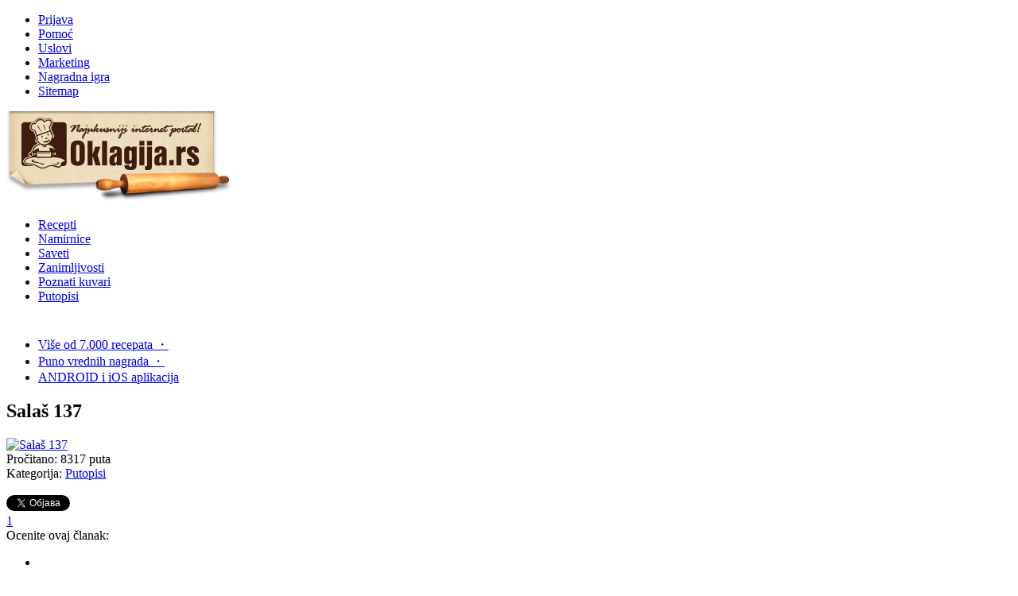

--- FILE ---
content_type: text/html; charset=utf-8
request_url: https://www.google.com/recaptcha/api2/aframe
body_size: 267
content:
<!DOCTYPE HTML><html><head><meta http-equiv="content-type" content="text/html; charset=UTF-8"></head><body><script nonce="eL3XHHwoodGeEZSWC9-6Pg">/** Anti-fraud and anti-abuse applications only. See google.com/recaptcha */ try{var clients={'sodar':'https://pagead2.googlesyndication.com/pagead/sodar?'};window.addEventListener("message",function(a){try{if(a.source===window.parent){var b=JSON.parse(a.data);var c=clients[b['id']];if(c){var d=document.createElement('img');d.src=c+b['params']+'&rc='+(localStorage.getItem("rc::a")?sessionStorage.getItem("rc::b"):"");window.document.body.appendChild(d);sessionStorage.setItem("rc::e",parseInt(sessionStorage.getItem("rc::e")||0)+1);localStorage.setItem("rc::h",'1768675475688');}}}catch(b){}});window.parent.postMessage("_grecaptcha_ready", "*");}catch(b){}</script></body></html>